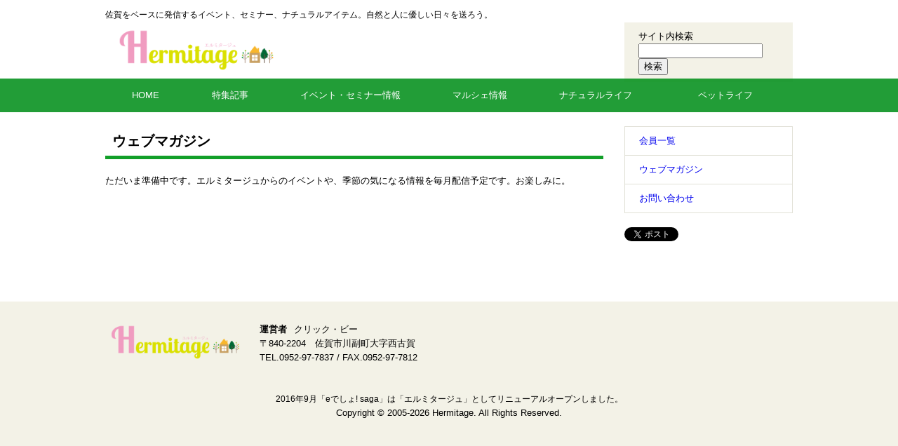

--- FILE ---
content_type: text/html
request_url: http://esaga.4stars.ne.jp/magazine/
body_size: 2476
content:
<!DOCTYPE html PUBLIC "-//W3C//DTD XHTML 1.0 Transitional//EN" "http://www.w3.org/TR/xhtml1/DTD/xhtml1-transitional.dtd">
<html xmlns="http://www.w3.org/1999/xhtml" xml:lang="ja">
<head>
<meta name="viewport" content="width=device-width,initial-scale=1.0,minimum-scale=1.0,maximum-scale=1.0,user-scalable=no" />
<meta name="format-detection" content="telephone=no" />
<meta http-equiv="Content-Type" content="text/html; charset=UTF-8" />
<meta http-equiv="Content-Style-Type" content="text/css" />
<meta http-equiv="Content-Script-Type" content="text/javascript" />
<title>ウェブマガジン | エルミタージュ</title>
<link rel="shortcut icon" href="../favicon.ico" />
<link rel="icon" type="image/ico" href="../favicon.ico" />
<link rel="apple-touch-icon" href="../apple-touch-icon.png" />
<link rel="stylesheet" type="text/css" media="all" href="./css/style.css" />
<script type="text/javascript" src="../js/jquery.min.js"></script>
<script type="text/javascript" src="../js/common.js"></script>
<meta property="og:title" content="タイトルタイトルタイトルタイトルタイトル" />
<meta property="og:url" content="http://esaga.4stars.ne.jp/magazine/" />
<meta property="og:description" content="エルミタージュからのイベントや、季節の気になる情報を毎月配信しています。ぜひ、ご登録ください。(^^)" />
<meta property="og:image" content="http://www.esaga.jp/images/common/ogp.png" />
<meta property="og:type" content="article" />
<script>
  (function(i,s,o,g,r,a,m){i['GoogleAnalyticsObject']=r;i[r]=i[r]||function(){
  (i[r].q=i[r].q||[]).push(arguments)},i[r].l=1*new Date();a=s.createElement(o),
  m=s.getElementsByTagName(o)[0];a.async=1;a.src=g;m.parentNode.insertBefore(a,m)
  })(window,document,'script','https://www.google-analytics.com/analytics.js','ga');

  ga('create', 'UA-84128722-1', 'auto');
  ga('send', 'pageview');

</script>
</head>
<body>
<div id="fb-root"></div>
<script type="text/javascript">(function(d, s, id) {
	var js, fjs = d.getElementsByTagName(s)[0];
	if (d.getElementById(id)) return;
	js = d.createElement(s); js.id = id;
	js.src = "//connect.facebook.net/ja_JP/all.js#xfbml=1&amp;appId=544257915614492";
	fjs.parentNode.insertBefore(js, fjs);
}(document, 'script', 'facebook-jssdk'));</script>

<div id="globalHeader">
	<p>佐賀をベースに発信するイベント、セミナー、ナチュラルアイテム。自然と人に優しい日々を送ろう。</p>
	<strong><a href="/"><img alt="エルミタージュ" src="/images/common/logo.png" width="540" height="150" class="logo" /></a></strong>
	<div class="search">
		<span>サイト内検索</span>
		<form method="get" action="/search/">
			<input type="text" value="" name="q" id="" />
			<button type="submit">検索</button>
		</form>
	</div>
	<a href="javascript:void(0);" class="spMenu"></a>
</div>
<div id="globalNavi">
	<ul class="clearfix">
		<li class="navi01"><a href="/">HOME</a></li>
		<li class="navi02"><a href="/feature/">特集記事</a></li>
		<li class="navi03"><a href="/event/">イベント・セミナー情報</a></li>
		<li class="navi04"><a href="/marche/">マルシェ情報</a></li>
		<li class="navi05"><a href="/life/">ナチュラルライフ</a></li>
		<li class="navi06"><a href="/pet/">ペットライフ</a></li>
	</ul>
</div>
<div id="contents" class="clearfix">
	<div id="content">
		<h1>ウェブマガジン</h1>
		<p>
			ただいま準備中です。エルミタージュからのイベントや、季節の気になる情報を毎月配信予定です。お楽しみに。
		</p>
		<!--
		<p>エルミタージュからのイベントや、季節の気になる情報を毎月配信しています。ぜひ、ご登録ください。(^^)</p>
		
		<ul class="clearfix">
			<li>
				<a href=""><img alt="" src="" width="" height="" style="background: #eee;" /></a>
				<a href="">ウェブマガジン名 Vol.04</a>
				<span>2015年01月</span>
			</li>
			<li>
				<a href=""><img alt="" src="" width="" height="" style="background: #eee;" /></a>
				<a href="">ウェブマガジン名 Vol.03</a>
				<span>2015年01月</span>
			</li>
			<li>
				<a href=""><img alt="" src="" width="" height="" style="background: #eee;" /></a>
				<a href="">ウェブマガジン名 Vol.02</a>
				<span>2015年01月</span>
			</li>
			<li>
				<a href=""><img alt="" src="" width="" height="" style="background: #eee;" /></a>
				<a href="">ウェブマガジン名 Vol.01</a>
				<span>2015年01月</span>
			</li>
		</ul>
		-->
		
	</div>
	<div id="side">
		<ul class="sideNavi">
			<li><a href="/members/">会員一覧</a></li>
			<li><a href="/magazine/">ウェブマガジン</a></li>
			<li><a href="/contact/">お問い合わせ</a></li>
		</ul>
		<div id="socialButtons" class="clearfix">
			<a href="http://twitter.com/share" data-url="http://esaga.4stars.ne.jp/magazine/" data-text="" data-count="horizontal" data-via="" data-lang="ja" class="twitter-share-button">Tweet</a><script type="text/javascript" src="https://platform.twitter.com/widgets.js"></script>
			<div class="fb-like" data-href="http://esaga.4stars.ne.jp/magazine/" data-layout="button_count" data-action="like" data-show-faces="true" data-share="true"></div>
		</div>

	</div>
</div>
<div id="globalFooter">
	<div class="inner">
		<dl class="clearfix">
			<dt>
				<a href="/"><img alt="エルミタージュ" src="/images/common/logo.png" width="540" height="150" /></a>
			</dt>
			<dd>
				<strong>運営者</strong>クリック・ビー<br />
				〒840-2204　佐賀市川副町大字西古賀 <br />
				TEL.0952-97-7837 / FAX.0952-97-7812 
			</dd>
		</dl>
		<p class="note">2016年9月「eでしょ! saga」は「エルミタージュ」としてリニューアルオープンしました。</p>
		<p class="copyright">Copyright &copy; 2005-2026 Hermitage. All Rights Reserved.</p>
	</div>
</div>
<div id="spMenu">
	<ul>
		<li><a href="/">&raquo; HOME</a></li>
		<li><a href="/feature/">&raquo; 特集記事</a></li>
		<li><a href="/event/">&raquo; イベント・セミナー情報</a></li>
		<li><a href="/marche/">&raquo; マルシェ情報</a></li>
		<li><a href="/life/">&raquo; ナチュラルライフ</a></li>
		<li><a href="/pet/">&raquo; ペットライフ</a></li>
		<li><a href="/members/">&raquo; 会員一覧</a></li>
		<li><a href="/magazine/">&raquo; ウェブマガジン</a></li>
		<li><a href="/contact/">&raquo; お問い合わせ</a></li>
	</ul>
	<a href="javascript:void(0);" class="button">× 閉じる</a>
</div>
</body>
</html>

--- FILE ---
content_type: text/css
request_url: http://esaga.4stars.ne.jp/magazine/css/style.css
body_size: 543
content:
@charset "UTF-8";
@import "../../css/style.css";


div#content ul { margin: 0; padding: 0; width: 729px; list-style: none; }
div#content li { margin: 0 19px 20px 0; padding: 11px; width: 200px; border: solid 1px #eee; text-align: center; float: left; }
div#content li img { margin: 0 0 10px 0; width: 200px; height: 240px; vertical-align: top; display: block; }
div#content li span { display: block; }

/* -------------------------
以下はスマートフォン用のCSS
------------------------- */
@media screen and (max-width : 736px) {

}

--- FILE ---
content_type: text/css
request_url: http://esaga.4stars.ne.jp/css/style.css
body_size: 9560
content:
@charset "UTF-8";

body { margin: 0; padding: 0; font-family: Helvetica,'Lucida Grande','Hiragino Kaku Gothic Pro','ヒラギノ角ゴ Pro W3',Meiryo,'メイリオ','ＭＳ Ｐゴシック',sans-serif; font-size: 80%; line-height: 1.6; -webkit-text-size-adjust: 100%; }
img { border: 0; -ms-interpolation-mode: bicubic; }
form { margin: 0; padding: 0; }
a { outline: none; }
a:link { color: #; text-decoration: none; }
a:visited { color: #; text-decoration: none; }
a:hover { color: #; text-decoration: underline; }
.clearfix { /zoom: 1; }
.clearfix:after { content: ''; display: block; clear: both; height: 0; }


div#globalHeader { margin: 0 auto; width: 980px; height: 100px; position: relative; }
div#globalHeader p { font-size: 95%; }
div#globalHeader strong { font-size: 24px; position: absolute; top: 26px; left: 10px; }
div#globalHeader img.logo { width: 240px; height: auto; }
div#globalHeader div.search { padding: 10px 20px; width: 200px; background: #f3f2e7; position: absolute; top: 20px; right: 0; }
div#globalHeader a.spMenu { display: none; }


div#globalNavi { width: 100%; height: 48px; background: #0a9221; position: static; opacity: 0.9; z-index: 99; }
div#globalNavi ul { margin: 0 auto; padding: 0; width: 980px; list-style: none; }
div#globalNavi li { float: left; }
div#globalNavi li a { color: #fff; text-align: center; line-height: 48px; display: block; }
div#globalNavi li a:hover { background: #088b1d; text-decoration: none; }


div#globalNavi li.navi01 { width: 115px; }
div#globalNavi li.navi02 { width: 126px; }
div#globalNavi li.navi03 { width: 217px; }
div#globalNavi li.navi04 { width: 152px; }
div#globalNavi li.navi05 { width: 178px; }
div#globalNavi li.navi06 { width: 192px; }
div#globalNavi li.active { background: #17a32e; }



div#contents { margin: 20px auto 80px auto; width: 980px; }






/* --------------------------------------------------
	PATH
-------------------------------------------------- */

div#path { margin: 20px auto; width: 980px; font-size: 95%; }
div#path span { margin: 0 0.5em; color: #999; }
div#path strong { font-weight: 400; }



/* --------------------------------------------------
	GLOBAL FOOTER
-------------------------------------------------- */

div#globalFooter { padding: 30px 0 50px 0; background: #f3f2e7; }
div#globalFooter div.inner { margin: 0 auto; width: 980px; }
div#globalFooter dl { margin: 0 0 40px 0; padding: 0; }
div#globalFooter dt { margin: 0; padding: 0; width: 220px; float: left; }
div#globalFooter dt img { width: 200px; height: auto; }
div#globalFooter dd { margin: 0; padding: 0; width: 760px; float: left; }
div#globalFooter dd strong { margin: 0 0.8em 0 0; }
div#globalFooter p.note { margin: 0; padding: 0; font-size: 95%; text-align: center; }
div#globalFooter p.copyright { margin: 0; padding: 0; text-align: center; }

/*
background: #f3f2e7;
border: solid 1px #e1e0d6;
*/



div#spMenu { display: none; }


h1 { margin: 0 0 1em 0; padding: 5px 10px; border-bottom: solid 5px #129f29; font-size: 160%; }

/*
h1 { margin: 0 0 1em 0; padding: 20px; background: #129f29; color: #fff; font-size: 140%; }
*/
/*
h1 { margin: 0 0 1em 0; padding: 10px 20px; background: -webkit-gradient(linear, left top, left bottom, color-stop(0.85, #eee), color-stop(0.40, #fff)); background: -webkit-linear-gradient(top, #fff 40%, #eee 85%); background: -moz-linear-gradient(top, #fff 40%, #eee 85%); background: -o-linear-gradient(top, #fff 40%, #eee 85%); background: -ms-linear-gradient(top, #fff 40%, #eee 85%); background: linear-gradient(to bottom, #fff 40%, #eee 85%); border: solid 1px #eee; border-bottom: solid 3px #129f29; font-size: 140%; text-shadow: 1px 1px 8px #fff; border-radius: 4px 4px 0 0; box-shadow: 0 0 10px #f8f8f8; }
*/
h2 { margin: 1.5em 0 1em 0; padding: 5px 10px; border-left: solid 3px #129f29; font-size: 130%; }
h3 { margin: 0; padding: 0; font-size: 120%; }






div#content { width: 710px; float: left; }

div#side { width: 240px; float: right; }
div#side ul.menu { margin: 0 0 15px 0; padding: 0; border-top: solid 1px #e1e0d6; list-style: none; }
div#side ul.menu li { padding: 10px 10px 10px 30px; background: #f3f2e7 url(../images/common/menuArrow.png) 14px center no-repeat; background-size: 8px; border: solid 1px #e1e0d6; border-width: 0 1px 1px 1px; }
div#side div#blog { margin: 0 0 20px 0; padding: 10px; background: #f3f2e7; }
div#side div#blog strong { margin: 0 0 10px 0; font-size: 110%; text-align: center; display: block; }
div#side div#blog ul { margin: 0; padding: 0; list-style: none; }
div#side div#blog li { padding: 10px; background: #fff; border-bottom: dotted 1px #eee; }
div#side div#blog li span { display: block; }
div#side ul.sideNavi { margin: 0 0 20px 0; padding: 0; border: solid 1px #e1e0d6; list-style: none; }
div#side ul.sideNavi li { padding: 10px 20px; border-bottom: solid 1px #e1e0d6; }
div#side ul.sideNavi li:last-child { border-bottom: none; }


/* --------------------------------------------------
	COMMON ELEMENTS
-------------------------------------------------- */
div#contents input.w10 { margin: 0; padding: 0.5em; width: 10%; font-size: 100%; box-sizing: border-box; }
div#contents input.w20 { margin: 0; padding: 0.5em; width: 20%; font-size: 100%; box-sizing: border-box; }
div#contents input.w30 { margin: 0; padding: 0.5em; width: 30%; font-size: 100%; box-sizing: border-box; }
div#contents input.w40 { margin: 0; padding: 0.5em; width: 40%; font-size: 100%; box-sizing: border-box; }
div#contents input.w50 { margin: 0; padding: 0.5em; width: 50%; font-size: 100%; box-sizing: border-box; }
div#contents input.w60 { margin: 0; padding: 0.5em; width: 60%; font-size: 100%; box-sizing: border-box; }
div#contents input.w70 { margin: 0; padding: 0.5em; width: 70%; font-size: 100%; box-sizing: border-box; }
div#contents input.w80 { margin: 0; padding: 0.5em; width: 80%; font-size: 100%; box-sizing: border-box; }
div#contents input.w90 { margin: 0; padding: 0.5em; width: 90%; font-size: 100%; box-sizing: border-box; }
div#contents input.w100 { margin: 0; padding: 0.5em; width: 100%; font-size: 100%; box-sizing: border-box; }
div#contents textarea { margin: 0; padding: 0.5em; width: 100%; height: 20em; font-size: 100%; box-sizing: border-box; }



div#contents table.contact { width: 100%; border-collapse: collapse; }
div#contents table.contact tbody th { padding: 10px; background: #f3f2e7; border: solid 1px #e1e0d6; }
div#contents table.contact tbody td { padding: 10px 20px; border: solid 1px #e1e0d6; }
div#contents table.contact tbody td p { margin: 0; padding: 0; }



div#formButton { margin: 20px 0; text-align: center; }


div#contents a.button { margin: 0 auto; padding: 10px; width: 200px; background: #129f29; color: #fff; text-align: center; display: block; }
div#contents a.button:hover { background: #088b1d; text-decoration: none; }



/* -------------------------
以下はスマートフォン用のCSS
------------------------- */
@media screen and (max-width : 767px) {

body { font-size: 14px; }

div#globalHeader { padding: 10px 10px 20px 10px; width: auto; height: auto; /*border-bottom: solid 3px #0a9221;*/ }
div#globalHeader p { display: none; }
div#globalHeader strong { position: static; }
div#globalHeader img.logo { margin: 0 0 10px 0; width: 200px; height: auto; }
div#globalHeader div.search { padding: 10px 0; width: 100%; text-align: center; position: static; }
div#globalHeader div.search span { display: none; }
div#globalHeader div.search input { width: 70%; }
div#globalHeader a.spMenu { width: 50px; height: 50px; background: url(../images/common/spMenu.gif) center no-repeat; background-size: 50px 50px; display: block; position: absolute; top: 12px; right: 20px; }

div#globalNavi { display: none; }

div#path { margin: 0 10px; width: auto; }



div#contents { padding: 0 10px; width: auto; }
div#content { padding: 0 0 30px 0; width: auto; float: none; }


h1 { font-size: 140%; line-height: 1.4; }

/*
h1 { margin: 0 -10px 1em -10px; padding: 10px; font-size: 130%; line-height: 1.4; }
*/
h2 { font-size: 120%; }
h3 { font-size: 110%; }




div#content img { max-width: 100%; height: auto; }


div#side { width: auto; float: none; }

div#side ul.sideNavi { display: none; }

div#side div.fb-like iframe { margin-top: -6px; }



div#globalFooter { padding: 20px 10px 40px 10px; }
div#globalFooter div.inner { width: auto; }
div#globalFooter dl { margin: 0; }
div#globalFooter dt { display: none; }
div#globalFooter dd { width: auto; float: none; }
div#globalFooter p.note { margin: 20px 0 0 0; padding: 20px 0 0 0; border-top: solid 1px #eee; }






div#spMenu { padding: 10px 0 20px 0; width: 100%; background: #0a9221; position: absolute; top: 0; left: 0; }
div#spMenu ul { margin: 0 0 20px 0; padding: 0; list-style: none; }
div#spMenu li { border-bottom: solid 1px #fff; }
div#spMenu li a { padding: 10px 20px; color: #fff; display: block; }
div#spMenu a.button { margin: 0 auto; padding: 6px 10px; width: 50%; background: #fff; color: #333; font-size: 90%; text-align: center; display: block; border-radius: 20px; }


div#contents table.contact tbody th { padding: 5px; border-width: 1px 1px 0 1px; }
div#contents table.contact tbody td { padding: 5px 10px; border-width: 0 1px; }


/*
div#contents table.contact { width: 100%; border-collapse: collapse; }
div#contents table.contact tbody th { padding: 10px; background: #f3f2e7; border: solid 1px #e1e0d6; }
div#contents table.contact tbody td { padding: 10px 20px; border: solid 1px #e1e0d6; }
div#contents table.contact tbody td p { margin: 0; padding: 0; }
*/


}










--- FILE ---
content_type: text/plain
request_url: https://www.google-analytics.com/j/collect?v=1&_v=j102&a=1957235218&t=pageview&_s=1&dl=http%3A%2F%2Fesaga.4stars.ne.jp%2Fmagazine%2F&ul=en-us%40posix&dt=%E3%82%A6%E3%82%A7%E3%83%96%E3%83%9E%E3%82%AC%E3%82%B8%E3%83%B3%20%7C%20%E3%82%A8%E3%83%AB%E3%83%9F%E3%82%BF%E3%83%BC%E3%82%B8%E3%83%A5&sr=1280x720&vp=1280x720&_u=IEBAAEABAAAAACAAI~&jid=876441587&gjid=1947426408&cid=1277745820.1769706584&tid=UA-84128722-1&_gid=824344146.1769706584&_r=1&_slc=1&z=1474829538
body_size: -451
content:
2,cG-RS0WNPSW9X

--- FILE ---
content_type: application/javascript
request_url: http://esaga.4stars.ne.jp/js/common.js
body_size: 780
content:






$(function(){
	
	
	
	
	
	
	// globalNavi
	$(window).scroll(function(){
		
		if ($(window).width() > 768) {
			var y = jQuery(this).scrollTop();
			if (y < 100) {
				$('div#globalHeader').css('margin-bottom','0');
				$('div#globalNavi').css('position','static');
				$('div#globalNavi').css('top','auto');
			} else {
				$('div#globalHeader').css('margin-bottom','48px');
				$('div#globalNavi').css('position','fixed');
				$('div#globalNavi').css('top','0');
			}
		}
		
		
	});
	
	
	
	
	
	
	
	// SocialButton
	$('a.twitter-share-button').attr('data-text',$('title').text());
	
	
	
	
	$('div#globalHeader a.spMenu').click(function(){
		$('div#spMenu').slideToggle();
	});
	$('div#spMenu a.button').click(function(){
		$('div#spMenu').slideToggle();
	});
	
	
	
});






